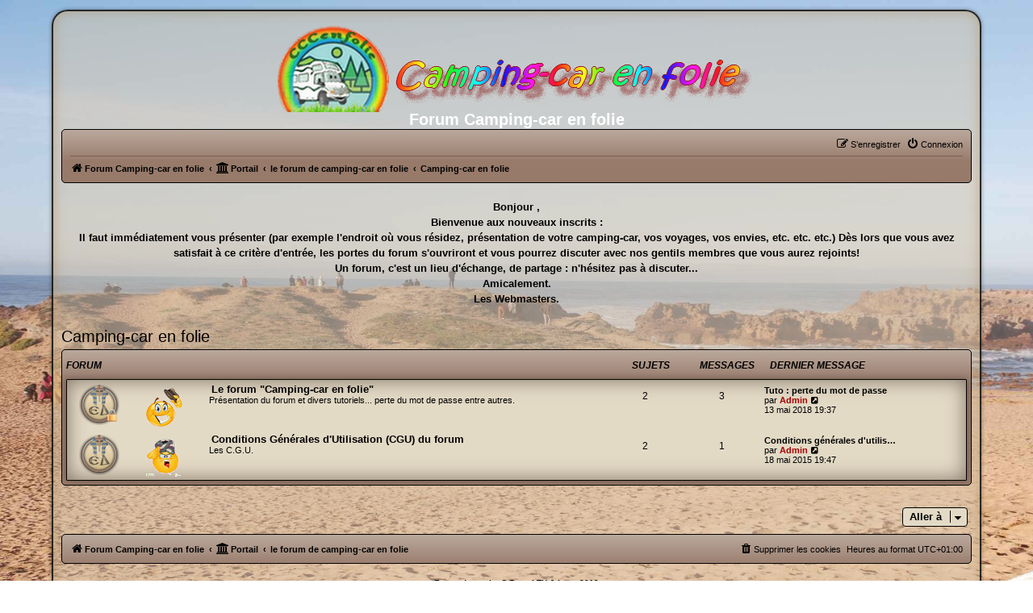

--- FILE ---
content_type: text/html; charset=UTF-8
request_url: https://ccenfolie.fr/forum/viewforum.php?f=1&sid=291831d962363a5f78fbd76578d1f30d
body_size: 5576
content:
<!DOCTYPE html>
<html dir="ltr" lang="fr">
<head>
<meta charset="utf-8" />
<meta http-equiv="X-UA-Compatible" content="IE=edge">
<meta name="viewport" content="width=device-width, initial-scale=1" />

<title>Forum Camping-car en folie - Camping-car en folie</title>

	<link rel="alternate" type="application/atom+xml" title="Flux - Forum Camping-car en folie" href="/forum/app.php/feed?sid=eaec65eda8cbd83406ee727b5b6d87e6">		<link rel="alternate" type="application/atom+xml" title="Flux - Tous les forums" href="/forum/app.php/feed/forums?sid=eaec65eda8cbd83406ee727b5b6d87e6">	<link rel="alternate" type="application/atom+xml" title="Flux - Nouveaux sujets" href="/forum/app.php/feed/topics?sid=eaec65eda8cbd83406ee727b5b6d87e6">	<link rel="alternate" type="application/atom+xml" title="Flux - Sujets actifs" href="/forum/app.php/feed/topics_active?sid=eaec65eda8cbd83406ee727b5b6d87e6">			

<!--
	phpBB style name: Egypt_Dream
	Based on style:   prosilver (this is the default phpBB3 style)
	Original author:  Tom Beddard ( http://www.subBlue.com/ )
	Modified by: FranckTH & Luca 2019
-->

<link href="./assets/css/font-awesome.min.css?assets_version=820" rel="stylesheet">
<link href="./styles/prosilver/theme/stylesheet.css?assets_version=820" rel="stylesheet">
<link href="./styles/Egypt_Dream/theme/fr/stylesheet.css?assets_version=820" rel="stylesheet">
<link href="./styles/Egypt_Dream/theme/Egypt_Dream.css?assets_version=820" rel="stylesheet">




<!--[if lte IE 9]>
	<link href="./styles/Egypt_Dream/theme/tweaks.css?assets_version=820" rel="stylesheet">
<![endif]-->




<link href="./ext/cabot/profilgauche/styles/all/theme/profilgauche.css?assets_version=820" rel="stylesheet" media="screen">
<link href="./ext/rmcgirr83/elonw/styles/all/theme/elonw.css?assets_version=820" rel="stylesheet" media="screen">
<link href="./ext/vse/abbc3/styles/all/theme/abbc3_common.min.css?assets_version=820" rel="stylesheet" media="screen">
<link href="./ext/phpbb/boardannouncements/styles/all/theme/boardannouncements.css?assets_version=820" rel="stylesheet" media="screen">
<link href="./ext/vse/lightbox/styles/all/template/lightbox/css/lightbox.min.css?assets_version=820" rel="stylesheet" media="screen">



</head>
<body id="phpbb" class="nojs notouch section-viewforum ltr ">


<div id="wrap" class="wrap">
	<a id="top" class="top-anchor" accesskey="t"></a>
	<div id="page-header">
		<div class="headerbar" role="banner">
					<div class="inner">

			<div id="site-description" class="site-description">
				<a id="logo" class="logo" href="https://ccenfolie.fr/forum" title="Forum Camping-car en folie">
					<span class="site_logo"></span>
				</a>
				<h1>Forum Camping-car en folie</h1>
				<p class="skiplink">Forum dédié aux amateurs de camping-car, voyages, bricolages, rencontres, etc.</p>
				<p class="skiplink"><a href="#start_here">Vers le contenu</a></p>
			</div>

									
			</div>
					</div>
				<div class="navbar" role="navigation">
		
	<div class="inner">

	<ul id="nav-main" class="nav-main linklist" role="menubar">
				
					<li class="rightside"  data-skip-responsive="true">
				<a href="./ucp.php?mode=login&amp;redirect=viewforum.php%3Ff%3D1&amp;sid=eaec65eda8cbd83406ee727b5b6d87e6" title="Connexion" accesskey="x" role="menuitem">
				<i class="icon fa-power-off fa-fw" aria-hidden="true"></i><span>Connexion</span>
				</a>
			</li>
					<li class="rightside" data-skip-responsive="true">
				<a href="./ucp.php?mode=register&amp;sid=eaec65eda8cbd83406ee727b5b6d87e6" role="menuitem">
					<i class="icon fa-pencil-square-o  fa-fw" aria-hidden="true"></i><span>S’enregistrer</span>
				</a>
			</li>
						</ul>

	<ul id="nav-breadcrumbs" class="nav-breadcrumbs linklist navlinks" role="menubar">
								<li class="breadcrumbs" itemscope itemtype="https://schema.org/BreadcrumbList">
							<span class="crumb"  itemtype="https://schema.org/ListItem" itemprop="itemListElement" itemscope><a href="https://ccenfolie.fr/forum" id="https://ccenfolie.fr/forum" itemtype="https://schema.org/Thing" itemscope itemprop="item" data-navbar-reference="home"><i class="icon fa-home fa-fw" aria-hidden="true"></i><span itemprop="name">Forum Camping-car en folie</span></a><meta itemprop="position" content="1" /></span>
						<span class="crumb"><a href="/forum/app.php/portal?sid=eaec65eda8cbd83406ee727b5b6d87e6" data-navbar-reference="portal"><i class="icon fa-university fa-fw" aria-hidden="true"></i><span>Portail</span></a></span>				<span class="crumb"  itemtype="https://schema.org/ListItem" itemprop="itemListElement" itemscope><a href="./index.php?sid=eaec65eda8cbd83406ee727b5b6d87e6" id="./index.php?sid=eaec65eda8cbd83406ee727b5b6d87e6" itemtype="https://schema.org/Thing" itemscope itemprop="item" accesskey="h" data-navbar-reference="index"><span itemprop="name">le forum de camping-car en folie</span></a><meta itemprop="position" content="2" /></span>

																			<span class="crumb"  itemtype="https://schema.org/ListItem" itemprop="itemListElement" itemscope data-forum-id="1"><a href="./viewforum.php?f=1&amp;sid=eaec65eda8cbd83406ee727b5b6d87e6" id="./viewforum.php?f=1&amp;sid=eaec65eda8cbd83406ee727b5b6d87e6" itemtype="https://schema.org/Thing" itemscope itemprop="item"><span itemprop="name">Camping-car en folie</span></a><meta itemprop="position" content="3" /></span>
												</li>
			</ul>
	</div>

</div>

	</div>

	
	<a id="start_here" class="anchor"></a>
	<div id="page-body" class="page-body" role="main">
		
					<div id="phpbb_announcement">
				<div><div style="text-align:center"><strong class="text-strong">Bonjour ,<br>
Bienvenue aux nouveaux inscrits : <br>
Il faut immédiatement vous présenter (par exemple l'endroit où vous résidez, présentation de votre camping-car, vos voyages, vos envies, etc. etc. etc.) Dès lors que vous avez satisfait à ce critère d'entrée, les portes du forum s'ouvriront et vous pourrez discuter avec nos gentils membres que vous aurez rejoints!<br>
Un forum, c'est un lieu d'échange, de partage : n'hésitez pas à discuter...<br>
Amicalement.<br>
Les Webmasters.</strong>
</div></div>
	</div>
<h2 class="forum-title"><a href="./viewforum.php?f=1&amp;sid=eaec65eda8cbd83406ee727b5b6d87e6">Camping-car en folie</a></h2>


	
	
				<div class="forabg">
			<div class="inner">
			<ul class="topiclist">
				<li class="header">
										<dl class="row-item">
						<dt><div class="list-inner">Forum</div></dt>
						<dd class="topics">Sujets</dd>
						<dd class="posts">Messages</dd>
						<dd class="lastpost"><span>Dernier message</span></dd>
					</dl>
									</li>
			</ul>
			<ul class="topiclist forums">
		
					<li class="row">
						<dl class="row-item forum_read_locked">
				<dt title="Forum verrouillé">
										<div class="list-inner">
													<!--
								<a class="feed-icon-forum" title="Flux - Le forum &quot;Camping-car en folie&quot;" href="/forum/app.php/feed/forum/2?sid=eaec65eda8cbd83406ee727b5b6d87e6">
									<i class="icon fa-rss-square fa-fw icon-orange" aria-hidden="true"></i><span class="sr-only">Flux - Le forum &quot;Camping-car en folie&quot;</span>
								</a>
							-->
																										<span class="forum-image"><img src="./images/images_forum/bonjour.png" alt="Forum verrouillé" /></span>
																			<a href="./viewforum.php?f=2&amp;sid=eaec65eda8cbd83406ee727b5b6d87e6" class="forumtitle">Le forum &quot;Camping-car en folie&quot;</a>
						<br />Présentation du forum et divers tutoriels... perte du mot de passe entre autres.												
												<div class="responsive-show" style="display: none;">
															Sujets : <strong>2</strong>
													</div>
											</div>
				</dt>
									<dd class="topics">2 <dfn>Sujets</dfn></dd>
					<dd class="posts">3 <dfn>Messages</dfn></dd>
					<dd class="lastpost">
						<span>
																						<dfn>Dernier message</dfn>
																										<a href="./viewtopic.php?p=1381&amp;sid=eaec65eda8cbd83406ee727b5b6d87e6#p1381" title="Tuto : perte du mot de passe" class="lastsubject">Tuto : perte du mot de passe</a> <br />
																	par <a href="./memberlist.php?mode=viewprofile&amp;u=2&amp;sid=eaec65eda8cbd83406ee727b5b6d87e6" style="color: #AA0000;" class="username-coloured">Admin</a>																	<a href="./viewtopic.php?p=1381&amp;sid=eaec65eda8cbd83406ee727b5b6d87e6#p1381" title="Voir le dernier message">
										<i class="icon fa-external-link-square fa-fw icon-lightgray icon-md" aria-hidden="true"></i><span class="sr-only">Voir le dernier message</span>
									</a>
																<br /><time datetime="2018-05-13T17:37:00+00:00">13 mai 2018 19:37</time>
													</span>
					</dd>
							</dl>
					</li>
			
	
	
			
					<li class="row">
						<dl class="row-item forum_read">
				<dt title="Aucun message non lu">
										<div class="list-inner">
													<!--
								<a class="feed-icon-forum" title="Flux - Conditions Générales d'Utilisation (CGU) du forum" href="/forum/app.php/feed/forum/3?sid=eaec65eda8cbd83406ee727b5b6d87e6">
									<i class="icon fa-rss-square fa-fw icon-orange" aria-hidden="true"></i><span class="sr-only">Flux - Conditions Générales d'Utilisation (CGU) du forum</span>
								</a>
							-->
																										<span class="forum-image"><img src="./images/images_forum/gendarme.png" alt="Aucun message non lu" /></span>
																			<a href="./viewforum.php?f=3&amp;sid=eaec65eda8cbd83406ee727b5b6d87e6" class="forumtitle">Conditions Générales d'Utilisation (CGU) du forum</a>
						<br />Les C.G.U.												
												<div class="responsive-show" style="display: none;">
															Sujets : <strong>2</strong>
													</div>
											</div>
				</dt>
									<dd class="topics">2 <dfn>Sujets</dfn></dd>
					<dd class="posts">1 <dfn>Messages</dfn></dd>
					<dd class="lastpost">
						<span>
																						<dfn>Dernier message</dfn>
																										<a href="./viewtopic.php?p=6&amp;sid=eaec65eda8cbd83406ee727b5b6d87e6#p6" title="Conditions générales d'utilisation" class="lastsubject">Conditions générales d'utilis…</a> <br />
																	par <a href="./memberlist.php?mode=viewprofile&amp;u=2&amp;sid=eaec65eda8cbd83406ee727b5b6d87e6" style="color: #AA0000;" class="username-coloured">Admin</a>																	<a href="./viewtopic.php?p=6&amp;sid=eaec65eda8cbd83406ee727b5b6d87e6#p6" title="Voir le dernier message">
										<i class="icon fa-external-link-square fa-fw icon-lightgray icon-md" aria-hidden="true"></i><span class="sr-only">Voir le dernier message</span>
									</a>
																<br /><time datetime="2015-05-18T17:47:00+00:00">18 mai 2015 19:47</time>
													</span>
					</dd>
							</dl>
					</li>
			
				</ul>

			</div>
		</div>
		




	


<div class="action-bar actions-jump">
	
		<div class="jumpbox dropdown-container dropdown-container-right dropdown-up dropdown-left dropdown-button-control" id="jumpbox">
			<span title="Aller à" class="button button-secondary dropdown-trigger dropdown-select">
				<span>Aller à</span>
				<span class="caret"><i class="icon fa-sort-down fa-fw" aria-hidden="true"></i></span>
			</span>
		<div class="dropdown">
			<div class="pointer"><div class="pointer-inner"></div></div>
			<ul class="dropdown-contents">
																				<li><a href="./viewforum.php?f=1&amp;sid=eaec65eda8cbd83406ee727b5b6d87e6" class="jumpbox-cat-link"> <span> Camping-car en folie</span></a></li>
																<li><a href="./viewforum.php?f=2&amp;sid=eaec65eda8cbd83406ee727b5b6d87e6" class="jumpbox-sub-link"><span class="spacer"></span> <span>&#8627; &nbsp; Le forum &quot;Camping-car en folie&quot;</span></a></li>
																<li><a href="./viewforum.php?f=3&amp;sid=eaec65eda8cbd83406ee727b5b6d87e6" class="jumpbox-sub-link"><span class="spacer"></span> <span>&#8627; &nbsp; Conditions Générales d'Utilisation (CGU) du forum</span></a></li>
											</ul>
		</div>
	</div>

	</div>




			</div>


<div id="page-footer" class="page-footer" role="contentinfo">
	<div class="navbar" role="navigation">
	<div class="inner">

	<ul id="nav-footer" class="nav-footer linklist" role="menubar">
		<li class="breadcrumbs">
							<span class="crumb"><a href="https://ccenfolie.fr/forum" data-navbar-reference="home"><i class="icon fa-home fa-fw" aria-hidden="true"></i><span>Forum Camping-car en folie</span></a></span>						<span class="crumb"><a href="/forum/app.php/portal?sid=eaec65eda8cbd83406ee727b5b6d87e6" data-navbar-reference="portal"><i class="icon fa-university fa-fw" aria-hidden="true"></i><span>Portail</span></a></span>			<span class="crumb"><a href="./index.php?sid=eaec65eda8cbd83406ee727b5b6d87e6" data-navbar-reference="index"><span>le forum de camping-car en folie</span></a></span>					</li>
		
				<li class="rightside">Heures au format <span title="Europe/Paris">UTC+01:00</span></li>
							<li class="rightside">
				<a href="/forum/app.php/user/delete_cookies?sid=eaec65eda8cbd83406ee727b5b6d87e6" data-ajax="true" data-refresh="true" role="menuitem">
					<i class="icon fa-trash fa-fw" aria-hidden="true"></i><span>Supprimer les cookies</span>
				</a>
			</li>
														</ul>

	</div>
</div>

	<div class="copyright">
				<p class="footer-row">		
			<a class="footer-copyright" href="http://chez-luca-games.fr"><b>Egypt_dream by &copy; FranckTH &amp; Luca 2019</b></a>
		</p>
		<p class="footer-row">
			<span class="footer-copyright">Développé par <a href="https://www.phpbb.com/">phpBB</a>&reg; Forum Software &copy; phpBB Limited</span>
		</p>
				<p class="footer-row">
			<span class="footer-copyright">Traduit par <a href="https://www.phpbb-fr.com">phpBB-fr.com</a></span>
		</p>
		
		<p class="footer-row">
			<span class="footer-copyright">Style "Egypt dream" adapté par Arnauld pour "ccenfolie"</a>
		</p>
						<p class="footer-row" role="menu">
			<a class="footer-link" href="./ucp.php?mode=privacy&amp;sid=eaec65eda8cbd83406ee727b5b6d87e6" title="Confidentialité" role="menuitem">
				<span class="footer-link-text">Confidentialité</span>
			</a>
			|
			<a class="footer-link" href="./ucp.php?mode=terms&amp;sid=eaec65eda8cbd83406ee727b5b6d87e6" title="Conditions" role="menuitem">
				<span class="footer-link-text">Conditions</span>
			</a>
		</p>
					</div>

	<div id="darkenwrapper" class="darkenwrapper" data-ajax-error-title="Erreur AJAX" data-ajax-error-text="Quelque chose s’est mal passé lors du traitement de votre demande." data-ajax-error-text-abort="Requête annulée par l’utilisateur." data-ajax-error-text-timeout="Votre demande a expiré. Essayez à nouveau." data-ajax-error-text-parsererror="Quelque chose s’est mal passé lors du traitement de votre demande et le serveur a renvoyé une réponse invalide.">
		<div id="darken" class="darken">&nbsp;</div>
	</div>

	<div id="phpbb_alert" class="phpbb_alert" data-l-err="Erreur" data-l-timeout-processing-req="Délai d’attente de la demande dépassé.">
		<a href="#" class="alert_close">
			<i class="icon fa-times-circle fa-fw" aria-hidden="true"></i>
		</a>
		<h3 class="alert_title">&nbsp;</h3><p class="alert_text"></p>
	</div>
	<div id="phpbb_confirm" class="phpbb_alert">
		<a href="#" class="alert_close">
			<i class="icon fa-times-circle fa-fw" aria-hidden="true"></i>
		</a>
		<div class="alert_text"></div>
	</div>
</div>

</div>

<div>
	<a id="bottom" class="anchor" accesskey="z"></a>
	</div>

<script src="./assets/javascript/jquery-3.7.1.min.js?assets_version=820"></script>
<script src="./assets/javascript/core.js?assets_version=820"></script>


<script>
		var elonw_title = "Opens\u0020in\u0020new\u0020window";
</script>
<script>
(function($) {  // Avoid conflicts with other libraries

'use strict';

	phpbb.addAjaxCallback('reporttosfs', function(data) {
		if (data.postid !== "undefined") {
			$('#sfs' + data.postid).hide();
			phpbb.closeDarkenWrapper(5000);
		}
	});

})(jQuery);
</script>											<script>
		var vseLightbox = {};
		vseLightbox.resizeHeight = 0;
		vseLightbox.resizeWidth = 0;
		vseLightbox.lightboxGal = 2;
		vseLightbox.lightboxSig = 1;
		vseLightbox.imageTitles = 0;
		vseLightbox.lightboxAll = 1;
		vseLightbox.downloadFile = 'download/file.php';
	</script>

<script src="./ext/phpbb/boardannouncements/styles/all/template/js/boardannouncements.js?assets_version=820"></script>
<script src="./styles/prosilver/template/forum_fn.js?assets_version=820"></script>
<script src="./styles/prosilver/template/ajax.js?assets_version=820"></script>
<script src="./ext/rmcgirr83/elonw/styles/all/template/js/elonw.js?assets_version=820"></script>
<script src="./ext/vse/abbc3/styles/all/template/js/abbc3.min.js?assets_version=820"></script>
<script src="./ext/vse/lightbox/styles/all/template/js/resizer.js?assets_version=820"></script>
<script src="./ext/vse/lightbox/styles/all/template/lightbox/js/lightbox.min.js?assets_version=820"></script>


<script>
	lightbox.option({
		'albumLabel': 'Image\u0020\u00251\u0020sur\u0020\u00252'
	});
</script>

</body>
</html>
<!-- DEBUT premier message dans balise title -->
<style type="text/css">
	
[datatitle] :hover :after {
    opacity: 1;
    transition: all 0.1s ease 0.5s;
    visibility: visible;
}
[datatitle]:after {
    content: attr(datatitle);
    display: table;
    width: 50em;
    font-size: 1.1em;
    position: absolute;
    bottom: 2em;
    left: -10px;
    padding: 4px 4px 4px 8px;
    color: #222;
    -moz-border-radius: 5px;
    -webkit-border-radius: 5px; 
    border-radius: 5px; 
    -moz-box-shadow: 0px 0px 4px #222; 
    -webkit-box-shadow: 0px 0px 4px #222; 
    box-shadow: 0px 0px 4px #222; 
    background-image: -moz-linear-gradient(top, #f8f8f8, #cccccc); 
    background-image: -webkit-gradient(linear,left top,left bottom,color-stop(0, #f8f8f8),color-stop(1, #cccccc));
    background-image: -webkit-linear-gradient(top, #f8f8f8, #cccccc); 
    background-image: -moz-linear-gradient(top, #f8f8f8, #cccccc); 
    background-image: -ms-linear-gradient(top, #f8f8f8, #cccccc); 
    background-image: -o-linear-gradient(top, #f8f8f8, #cccccc);
    opacity: 0;
    z-index: 99999;
    visibility: hidden;
}
[datatitle] {
    position: relative;
}
</style>
<script language="JavaScript">
function rec_mess(ad, po) {
    //recup premier message
    fetch(ad)
        .then(data => {
            return data.text()
        })
        .then(data => {
            let txtmess = data;
            txtmess = txtmess.replace(/<br>/gi, " ");

            let newNode = document.createElement("span");
            newNode.innerHTML = txtmess;
            let mess_tr = newNode.getElementsByClassName('prem_post')[0].textContent;
            po.title = mess_tr;
			// po.setAttribute("datatitle", mess_tr);
        })
}

let info_title = document.querySelectorAll('span.topictitle a[href^="."]');

for (let j = 0; j < info_title.length; j++) {
    let obj_mess = info_title[j].parentNode;
    let lien_topic = info_title[j].href;
    rec_mess(lien_topic, obj_mess);
}
</script>
<!-- FIN premier message dans balise title -->

--- FILE ---
content_type: text/css
request_url: https://ccenfolie.fr/forum/styles/Egypt_Dream/theme/fr/stylesheet.css?assets_version=820
body_size: 158
content:
/* Online image */
.online { background-image: url("./icon_user_online.png"); }

ul.topiclist.two-columns dt {
	margin-right: -100px;
}

ul.topiclist.two-columns dt .list-inner {
	margin-right: 100px;
}

.topiclist.two-columns dd.mark {
	width: 100px;
}

--- FILE ---
content_type: text/css
request_url: https://ccenfolie.fr/forum/styles/Egypt_Dream/theme/Egypt_Dream.css?assets_version=820
body_size: 44710
content:
/* --------------------------------------------------------------------------------------- */
/* Style name:		    Egypt_Dream                                                  */
/* Inherited from:		prosilver (the default phpBB 3.2.x style)                          */
/* Original author:		phpBB Limited ( https://www.phpbb.com/ )                           */
/* Modified by:			FranckTH & Luca ( http://www.chez-luca-games.fr/ )                               */
/* --------------------------------------------------------------------------------------- */


/*
--------------------------------------------------------------
Colours and backgrounds for common.css
-------------------------------------------------------------- */

html, body {
	color: #000000;
	background: url("images/background.jpg");
	background-attachment: fixed;
	margin: 0 ;
	background-size: cover;
	background-position: top center;
}

nav {
	display: none;
}

.postbody .content {
	font-family: Comic Sans MS, Verdana, Helvetica, Arial, sans-serif;
	font-size: 1.8em;
	overflow-x: auto;
}

h1 {
	color: #FFFFFF;
}

h2 {
	color: #28313F;
}

h3 {
	border-bottom-color: #000;
	color: #000000;
}

hr {
	border-color: #FFFFFF;
	border-top-color: #000;
}
/*-------------------- css NAVBAR --------------------*/
.navbar {
	background-color: #000; 
	background-image: -webkit-linear-gradient(top, #bba99d  0px, #977a6a  40px);
	background-image: linear-gradient(to bottom, #bba99d  0px, #977a6a 40px); 
	filter: progid:DXImageTransform.Microsoft.gradient( startColorstr='#bba99d', endColorstr='#977a6a',GradientType=0 ); /* IE6-9 */
	border : 1px solid #000 ;
	border-radius: 5px;
}

.navbar a {    color: #000; }

.navbar a:hover {    color: #6B3A1B; }

.navbar a:focus {    color: #000; }

.bouton
{
	width : 100%;
	text-align: center;
	vertical-align : middle;
	margin-top: 30px;
	margin-bottom: 20px;
	list-style: none;
}
.bouton td a img
{
	text-align: center;
	padding: 0;
	margin: 0;
}
 /* Début bouton lumineux */
*,
::before,
::after {
  box-sizing: border-box;
  margin: 0;
  padding: 0;
}
.glow-section {
	width: 100%;
  height: 10vh;
  margin-top: 20px;
  display: flex;
  justify-content: center;
  gap: 5px;
}
.glow-section__card {
  width: 120px;
  height: 50px;
  flex-shrink: 0;
  border-radius: 10px;
  cursor: pointer;
  /* !!! */
  position: relative;
  z-index: 1;
  overflow: hidden;
  padding: 5px;
  background-color: rgb(128, 128, 128, 0.1);
}

.glow-section__top-layer {
  height: 100%;
  text-align: center;
  vertical-align: middle;
  border-radius: 10px;
  font-size: 20px;
  background-image: url("https://ccenfolie.fr/images/sable.jpg");
  /*background-color: rgb(73, 72, 72);*/
  transition: background-color 0.4s ease-out;
}
.glow-section__top-layer-text a {
  color: #6B3A1B !important;
  text-decoration: none;
  padding-top: 5px;
}
@media (pointer: fine) {
  .glow-section__card:hover > .glow-section__top-layer {
    background: rgba(81, 66, 66, 0.9);
  }
.glow-section__top-layer-text a:hover {
  color: white !important;
}
}
.glow-section__blob {
  filter: blur(40px);
  position: absolute;
  z-index: -1;
  top: 0;
  left: 0;
  opacity: 0;
  width: 250px;
  height: 250px;
  border-radius: 50%;
  background-color: rgb(255, 255, 255, 0.8);
}
.glow-section__blob--1 {
  background-image: linear-gradient(
      90deg,
      rgb(237, 237, 237),
      rgb(236, 236, 236)
    ),
    linear-gradient(
      135deg,
      rgb(163, 125, 62) 0%,
      rgb(163, 125, 62) 22%,
      rgb(149, 100, 59) 22%,
      rgb(149, 100, 59) 32%,
      rgb(134, 75, 56) 32%,
      rgb(134, 75, 56) 37%,
      rgb(120, 50, 53) 37%,
      rgb(120, 50, 53) 51%,
      rgb(105, 25, 50) 51%,
      rgb(105, 25, 50) 55%,
      rgb(91, 0, 47) 55%,
      rgb(91, 0, 47) 100%
    ),
    linear-gradient(
      112.5deg,
      rgb(163, 125, 62) 0%,
      rgb(163, 125, 62) 22%,
      rgb(149, 100, 59) 22%,
      rgb(149, 100, 59) 32%,
      rgb(134, 75, 56) 32%,
      rgb(134, 75, 56) 37%,
      rgb(120, 50, 53) 37%,
      rgb(120, 50, 53) 51%,
      rgb(105, 25, 50) 51%,
      rgb(105, 25, 50) 55%,
      rgb(91, 0, 47) 55%,
      rgb(91, 0, 47) 100%
    ),
    linear-gradient(
      90deg,
      rgb(163, 125, 62) 0%,
      rgb(163, 125, 62) 22%,
      rgb(149, 100, 59) 22%,
      rgb(149, 100, 59) 32%,
      rgb(134, 75, 56) 32%,
      rgb(134, 75, 56) 37%,
      rgb(120, 50, 53) 37%,
      rgb(120, 50, 53) 51%,
      rgb(105, 25, 50) 51%,
      rgb(105, 25, 50) 55%,
      rgb(91, 0, 47) 55%,
      rgb(91, 0, 47) 100%
    );
  background-blend-mode: overlay, overlay, overlay, normal;
}
.glow-section__blob--2 {
  background: rgb(255, 255, 255, 0.8);
}
.glow-section__blob--3 {
  background-color: rgb(15, 224, 235);
}
.glow-section__blob--4 {
  background-color: rgb(113, 236, 113);
}
.glow-section__blob--5 {
  background-color: rgb(216, 235, 129);
}
.glow-section__blob--6 {
  background-color: rgb(201, 194, 8);
}
.glow-section__blob--7 {
  background-color: rgb(135, 9, 166);
}

/* Fin bouton lumineux */
@media (max-width: 800px) 
{
	.navbar .bouton td a img 
{
		max-width: 50px; 
}
}

/*
--------------------------------------------------------------
Colours and backgrounds for links.css
-------------------------------------------------------------- */

a { color: #000000; }
a:hover { color: #000000; }
a:focus { color: #2B4353; } 

/* Links on gradient backgrounds */
.forumbg .header a, .forabg .header a, th a {
    color: #000000;
}

.forumbg .header a:hover, .forabg .header a:hover, th a:hover {
	color: #334E5B;
}

/* Notification mark read link */
.dropdown-extended a.mark_read {
	background-color: #FFFFFF;
}

/* Post body links */
.postlink {
	border-bottom-color: #ffffff;
	color: #030a87;
}

.postlink:visited {
	border-bottom-color: #5D8FBD;
	color: #5D8FBD;
}

.postlink:hover {
	background-color: #D0E4F6;
	color: #000000;
}

.signature a, .signature a:hover {
	background-color: transparent;
}

/* Back to top of page */
.back2top {
	width : 17%;
	padding : 15px 0 15px 0;
	text-align : center;
}

.back2top a{
	width : 100%;
	color: #9f1755;
	border : 1px solid #9f1755;
	margin-bottom : 5px;
}

/*  Hauteur de la police de viewtopic_body  */
p.author {
	font-size: 1.5em;
}

.postbody .content {
    font-size: 2em;
}

/* Arrow links  */
.arrow-left:hover, .arrow-right:hover {
	color: #DCD1A7;
}

/* Round cornered boxes and backgrounds
---------------------------------------- */
.wrap {
	background-color: rgba(214, 198, 173, 0.5 );
	box-shadow: 0 0 15px rgba(175, 143, 97, 0.6) inset, 0 0 5px rgba(0, 0, 0, 0.4) ;
	border-color: #1B161D;
	border: 2px solid rgba(0, 0, 0, 0.8); 
	width: 80%;
	padding: 35px;
	margin: 0 auto;	
	border-radius: 20px;
}

.headerbar {
	background-color: transparent;	
	background-image: none;
	float: none;
	margin: 0 auto;
	padding: 0px;
	width: 100%;
	
}

.forumbg {
	background-color: #000; 
	background-image: -webkit-linear-gradient(top, #bba99d 0px, #977a6a 40px);
	background-image: linear-gradient(to bottom, #bba99d 0px, #977a6a 40px); 
	filter: progid:DXImageTransform.Microsoft.gradient( startColorstr='#bba99d', endColorstr='#977a6a',GradientType=0 ); /* IE6-9 */
	border-radius: 5px 5px 0 0; 
	border-bottom : 1px solid #000 ;
	border-left : 1px solid #000;
	border-right : 1px solid #000 ;
	border-top : 1px solid #000 ;
	border-radius: 5px;
}

.forumbg-table {
	background-color: #E3DAC6 ;
     box-shadow: 0 0 25px rgba(62, 40, 30, 0.6) inset, 0 0 10px rgba(0, 0, 0, 0.3) ;
	 filter: progid:DXImageTransform.Microsoft.gradient( startColorstr='#bba99d', endColorstr='#977a6a',GradientType=0 ); /* IE6-9 */
	
}

table.table1 {
    width: 100%;
    background-color: #E3DAC6 ;
     box-shadow: 0 0 25px rgba(62, 40, 30, 0.6) inset, 0 0 10px rgba(0, 0, 0, 0.3) ;
	 filter: progid:DXImageTransform.Microsoft.gradient( startColorstr='#bba99d', endColorstr='#977a6a',GradientType=0 ); /* IE6-9 */
	
}

.forabg {
	background-color: #000; 
	background-image: -webkit-linear-gradient(top, #bba99d 0px, #977a6a 40px);
	background-image: linear-gradient(to bottom, #bba99d 0px, #977a6a 40px); 
	filter: progid:DXImageTransform.Microsoft.gradient( startColorstr='#bba99d', endColorstr='#977a6a',GradientType=0 ); /* IE6-9 */	
	border-radius: 5px 5px 0 0; 
	border-bottom : 1px solid #000 ;
	border-left : 1px solid #000;
	border-right : 1px solid #000 ;
	border-top : 1px solid #000 ;
	border-radius: 5px;
}

.panel {
	background-color: #E3DAC6 !important;
     box-shadow: 0 0 25px rgba(62, 40, 30, 0.6) inset, 0 0 10px rgba(0, 0, 0, 0.3) ;
	 filter: progid:DXImageTransform.Microsoft.gradient( startColorstr='#F0E7D5', endColorstr='#F0E7D5',GradientType=0 ); /* IE6-9 */
	color: #000000;
	border-bottom : 1px solid #000;
	border-left : 1px solid #000;
	border-right : 1px solid #000;
	border-top : 1px solid #000;
	border-radius: 1px;
	
}

.post:target .content {
	color: #000000;
}

.post:target h3 a {
	color: #000000;
}

.bg1 {
	background-color: transparent;
	
}

table.zebra-list tr:nth-child(odd) td, ul.zebra-list li:nth-child(odd) {
	background-color: #ECF3F7;
}

.bg2 {
	background-color: transparent;
	
}

table.zebra-list tr:nth-child(even) td, ul.zebra-list li:nth-child(even) {
	background-color: #CEA260; /* Old browsers */ /* FF3.6+ */
	background-image: -webkit-linear-gradient(top, #E1C69F 20%, #D7B37D 100%);
	background-image: linear-gradient(to bottom, #E1C69F 20%,#D7B37D 100%); /* W3C */
	filter: progid:DXImageTransform.Microsoft.gradient( startColorstr='#E1C69F', endColorstr='#D7B37D ',GradientType=0 ); /* IE6-9 */
	color: #C0CFD6;
	
}

.bg3	{
	background: #E3DAC6 none repeat scroll 0 0 ;
    border-bottom : 1px solid #000;
	border-left : 1px solid #000;
	border-right : 1px solid #000;
	border-top : 1px solid #000;
     box-shadow: 0 0 25px rgba(62, 40, 30, 0.6) inset, 0 0 10px rgba(0, 0, 0, 0.3) ;
	 filter: progid:DXImageTransform.Microsoft.gradient( startColorstr='#F0E7D5', endColorstr='#F0E7D5',GradientType=0 ); /* IE6-9 */
	border-radius: 1px;
}

.ucprowbg {
	background-color: #DCDEE2;
}

.fieldsbg {
	background-color: #E7E8EA;
}

.site_logo {
	background-image: url("./images/logo_ccenfolie03.png");
	width: 600px;
	height: 110px;
	vertical-align: middle;
	background-repeat: no-repeat ;	
	 margin-top: 5px;
	 margin-bottom: -17px; 
}

#site-description {
	text-align: center;
	width: 100%;
}

.logo {
	padding: 0;
	float: none;
}

.logo img {
	width: 100%;
}

/* Horizontal lists
----------------------------------------*/

ul.navlinks {
	border-top-color: #786154;
}

/* Table styles
----------------------------------------*/
table.table1 thead th {
	color: #000000;
}

table.table1 tbody tr {
	border-color: transparent;
}

table.table1 tbody tr:hover, table.table1 tbody tr.hover {
	background-color: transparent;
	color: #000;
}

table.table1 td {
	color: #000000;
}

table.table1 tbody td {
	border-top-color: transparent;
}

table.table1 tbody th {
	border-bottom-color: #000000;
	color: #333333;
	background-color: #FFFFFF;
}

table.info tbody th {
	color: #000000;
}

/* Misc layout styles
---------------------------------------- */
dl.details dt {
	color: #000000;
}

dl.details dd {
	color: #000000;
}

.sep {
	color: #dcd1a7;
}

/* Icon styles
---------------------------------------- */
.icon.icon-blue, a:hover .icon.icon-blue {
	color: #196db5;
}

.icon.icon-green, a:hover .icon.icon-green{
	color: #1b9A1B;
}

.icon.icon-red, a:hover .icon.icon-red{
	color: #BC2A4D;
}

.icon.icon-orange, a:hover .icon.icon-orange{
	color: #FF6600;
}

.icon.icon-bluegray, a:hover .icon.icon-bluegray{
	color: #536482;
}

.icon.icon-gray, a:hover .icon.icon-gray{
	color: #9f1755;
}

.icon.icon-lightgray, a:hover .icon.icon-lightgray{
	color: #000000;
}

.icon.icon-black, a:hover .icon.icon-black{
	color: #333333;
}

.alert_close .icon:before {
	background-color: #FFFFFF;
}

/* Jumpbox */
.jumpbox .dropdown li {
	border-top-color: #000;
}

.jumpbox-cat-link {
	background: #E3DAC6 none repeat scroll 0 0 ;
	box-shadow: 0 0 25px rgba(62, 40, 30, 0.6) inset, 0 0 10px rgba(0, 0, 0, 0.3) ;
	filter: progid:DXImageTransform.Microsoft.gradient( startColorstr='#F0E7D5', endColorstr='#F0E7D5',GradientType=0 ); /* IE6-9 */
	
	color: #000000;
	border-bottom : 1px solid #000;
	border-left : 1px solid #000;
	border-right : 1px solid #000;
	border-top : 1px solid #000;
	border-radius: 1px;
}

.jumpbox-cat-link:hover {
	background-color: #DCD1A7;
	border-top-color: #DCD1A7;
	color: #FFFFFF;
}

.jumpbox-forum-link {
	background: #E3DAC6 none repeat scroll 0 0 ;
	box-shadow: 0 0 25px rgba(62, 40, 30, 0.6) inset, 0 0 10px rgba(0, 0, 0, 0.3);
	filter: progid:DXImageTransform.Microsoft.gradient( startColorstr='#F0E7D5', endColorstr='#F0E7D5',GradientType=0 ); /* IE6-9 */
	
	color: #C0CFD6;
	border-bottom : 1px solid #000;
	border-left : 1px solid #000;
	border-right : 1px solid #000;
	border-top : 1px solid #000;
	border-radius: 1px;
}

.jumpbox-forum-link:hover {
	background-color: #F6F4D0;
}

.jumpbox .dropdown .pointer-inner {
	background: #E3DAC6 none repeat scroll 0 0 ;
	box-shadow: 0 0 25px rgba(62, 40, 30, 0.6) inset, 0 0 10px rgba(0, 0, 0, 0.3) ;
	filter: progid:DXImageTransform.Microsoft.gradient( startColorstr='#F0E7D5', endColorstr='#F0E7D5',GradientType=0 ); /* IE6-9 */
	
	color: #C0CFD6;
	border-bottom : 1px solid #000;
	border-left : 1px solid #000;
	border-right : 1px solid #000;
	border-top : 1px solid #000;
	border-radius: 1px;
}

.jumpbox-sub-link {
	background: #E3DAC6 none repeat scroll 0 0 ;
	box-shadow: 0 0 25px rgba(62, 40, 30, 0.6) inset, 0 0 10px rgba(0, 0, 0, 0.3);
	filter: progid:DXImageTransform.Microsoft.gradient( startColorstr='#F0E7D5', endColorstr='#F0E7D5',GradientType=0 ); /* IE6-9 */
	
	color: #000000;
	border-bottom : 1px solid #000;
	border-left : 1px solid #000;
	border-right : 1px solid #000;
	border-top : 1px solid #000;
	border-radius: 1px;
}

.jumpbox-sub-link:hover {
	background-color: #F6F4D0;
}

/* Miscellaneous styles
---------------------------------------- */

.copyright {
	
	color: #000000;	
	 max-width: 60%;
   
	margin: 5px auto;

}

.error {
	color: #BC2A4D;
}

.reported {
	background-color: #F7ECEF;
}

li.reported:hover {
	background-color: #ECD5D8 ;
}

div.rules {
	background-color: #ECD5D8;
	color: #BC2A4D;
}

p.post-notice {
	background-color: #ECD5D8;
	background-image: none;
}

/*
--------------------------------------------------------------
Colours and backgrounds for content.css
-------------------------------------------------------------- */

ul.forums {
    background: #E3DAC6 none repeat scroll 0 0 ;
    border-bottom : 1px solid #000;
	border-left : 1px solid #000;
	border-right : 1px solid #000;
	border-top : 1px solid #000;
    box-shadow: 0 0 25px rgba(62, 40, 30, 0.6) inset, 0 0 10px rgba(0, 0, 0, 0.3) ;
	filter: progid:DXImageTransform.Microsoft.gradient( startColorstr='#F0E7D5', endColorstr='#F0E7D5',GradientType=0 ); /* IE6-9 */
	border-radius: 1px;
}

ul.topics {
     background: #E3DAC6 none repeat scroll 0 0;
    border-bottom : 1px solid #000;
	border-left : 1px solid #000;
	border-right : 1px solid #000;
	border-top : 1px solid #000;
    box-shadow: 0 0 25px rgba(62, 40, 30, 0.6) inset, 0 0 10px rgba(0, 0, 0, 0.3) ;
	filter: progid:DXImageTransform.Microsoft.gradient( startColorstr='#F0E7D5', endColorstr='#F0E7D5',GradientType=0 ); /* IE6-9 */
	border-radius: 1px;
}

ul.topiclist li {
	color: #000000;
}

ul.topiclist dd {
	border-left-color: transparent ;
}

.rtl ul.topiclist dd {
	border-right-color: #FFFFFF;
	border-left-color: transparent;
}

li.row {
	border-top-color:  transparent ;
	border-bottom-color: transparent ;
}

li.row strong {
	color: #000000;
}

li.row:hover {
	background-color: transparent;
}

li.row:hover dd {
	border-left-color: transparent ;
}

.rtl li.row:hover dd {
	border-right-color: #000;
	border-left-color: transparent;
}

li.header dt, li.header dd {
	color: #000000;
	line-height: 21px;
	font-size: 12px ;
	font-style : italic ;
	font-weight: bold;
}

/* Post body styles
----------------------------------------*/
.postbody {
	color: #333333;
}

.post {
	background: #E3DAC6 none repeat scroll 0 0 ;
    border-bottom : 1px solid #000;
	border-left : 1px solid #000;
	border-right : 1px solid #000;
	border-top : 1px solid #000;
   box-shadow: 0 0 20px rgba(237, 224, 201, 0.6) inset, 0 0 5px rgba(0, 0, 0, 0.3) ;
   filter: progid:DXImageTransform.Microsoft.gradient( startColorstr='#EDE0C9', endColorstr='#EDE0C9',GradientType=0 ); /* IE6-9 */
	border-radius: 1px;
}

.stat-block {
	background: #E3DAC6 none repeat scroll 0 0 ;
    border-bottom : 1px solid #000;
	border-left : 1px solid #000;
	border-right : 1px solid #000;
	border-top : 1px solid #000;
    box-shadow: 0 0 25px rgba(62, 40, 30, 0.6) inset, 0 0 10px rgba(0, 0, 0, 0.3) ;
    filter: progid:DXImageTransform.Microsoft.gradient( startColorstr='#F0E7D5', endColorstr='#F0E7D5',GradientType=0 ); /* IE6-9 */
	border-radius: 5px;
	margin: 0px 0px 5px 0px; 
	padding: 5px;
}

.retourHaut {
	display: flex;
	justify-content: center;
	align-items: center;
	background: #E3DAC6 none repeat scroll 0 0 ;
    border : 1px solid #000;
   	box-shadow: 0 0 25px rgba(62, 40, 30, 0.6) inset, 0 0 10px rgba(0, 0, 0, 0.3) ;
   	filter: progid:DXImageTransform.Microsoft.gradient( startColorstr='#F0E7D5', endColorstr='#F0E7D5',GradientType=0 );
	border-radius: 5px;
	padding-bottom: 5px;
}

.retourHaut a {
	display: flex;
	justify-content: center;
	align-items: center;
}

.retourHaut img {
	margin-right: 5px;
}

.retourHaut h2 {
	font-size: 20px;
	margin-left: 5px;
}

/* Content container styles
----------------------------------------*/
.content {
	color: #333333;
}

.content h2, .panel h2 {
	color: #000000;
	border-bottom-color:  #000;
}

dl.faq dt {
	color: #333333;
}

.posthilit {
	background-color: #F3BFCC;
	color: #BC2A4D;
}

/* Post signature */
.signature {
	border-top-color: #000;
}

/* Post noticies */
.notice {
	border-top-color:  #000;
}

/* BB Code styles
----------------------------------------*/
/* Quote block */
blockquote {
	background-color: #EBEADD;
	border-color:#DBDBCE;
}

blockquote blockquote {
	/* Nested quotes */
	background-color:#EFEED9;
}

blockquote blockquote blockquote {
	/* Nested quotes */
	background-color: #EBEADD;
}

/* Code block */
.codebox {
	background-color: #FFFFFF;
	border-color: #C9D2D8;
}

.codebox p {
	border-bottom-color:  #000;
}

.codebox code {
	color: #2E8B57;
}

/* Attachments
----------------------------------------*/
.attachbox {
	background-color: #FFFFFF;
	border-color:  #C9D2D8;
}

.pm-message .attachbox {
	background-color: #F2F3F3;
}

.attachbox dd {
	border-top-color: #C9D2D8;
}

.attachbox p {
	color: #666666;
}

.attachbox p.stats {
	color: #666666;
}

.attach-image img {
	border-color: #999999;
}

/* Inline image thumbnails */

dl.file dd {
	color: #000000;
}

dl.thumbnail img {
	border-color: #666666;
	background-color: #FFFFFF;
}

dl.thumbnail dd {
	color: #666666;
}

dl.thumbnail dt a:hover {
	background-color: #EEEEEE;
}

dl.thumbnail dt a:hover img {
	border-color: #DCD1A7;
}

/* Post poll styles
----------------------------------------*/

fieldset.polls dl {
	border-top-color: #DCDEE2;
	color: #666666;
}

fieldset.polls dl.voted {
	color: #000000;
}

fieldset.polls dd div {
	color: #FFFFFF;
}

.rtl .pollbar1, .rtl .pollbar2, .rtl .pollbar3, .rtl .pollbar4, .rtl .pollbar5 {
	border-right-color: transparent;
}

.pollbar1 {
	background-color: #AA2346;
	border-bottom-color: #74162C;
	border-right-color: #74162C;
}

.rtl .pollbar1 {
	border-left-color: #74162C;
}

.pollbar2 {
	background-color: #BE1E4A;
	border-bottom-color: #8C1C38;
	border-right-color: #8C1C38;
}

.rtl .pollbar2 {
	border-left-color: #8C1C38;
}

.pollbar3 {
	background-color: #D11A4E;
	border-bottom-color: #AA2346;
	border-right-color: #AA2346;
}

.rtl .pollbar3 {
	border-left-color: #AA2346;
}

.pollbar4 {
	background-color: #E41653;
	border-bottom-color: #BE1E4A;
	border-right-color: #BE1E4A;
}

.rtl .pollbar4 {
	border-left-color: #BE1E4A;
}

.pollbar5 {
	background-color: #F81157;
	border-bottom-color: #D11A4E;
	border-right-color: #D11A4E;
}

.rtl .pollbar5 {
	border-left-color: #D11A4E;
}

/* Poster profile block
----------------------------------------*/
.postprofile {
	color: #000000;
	text-align: center;
	margin: 0 auto;
	padding: 5px;
    border-bottom : 1px solid #000;
	border-left : 1px solid #000;
	border-right : 1px solid #000;
	border-top : 1px solid #000;
    box-shadow: 0 0 25px rgba(62, 40, 30, 0.6) inset, 0 0 10px rgba(0, 0, 0, 0.3) ;
	filter: progid:DXImageTransform.Microsoft.gradient( startColorstr='#F0E7D5', endColorstr='#F0E7D5',GradientType=0 ); /* IE6-9 */
	
	border-radius: 1px;
}

.online .postprofile {
    background-image: url("./images/icon_user_online.png") ;
	background-color: transparent ;
	background-repeat: no-repeat ;
    background-position: top right ;
}

.panel .online {
    background-image: url("./images/icon_user_online.png") ;
	background-repeat: no-repeat ;
    background-position: top right ;
}

.postprofile .avatar {
    display: block;
    max-width: 100%;
	float: none;
    text-align: center;
    margin: 0 auto;
}

.pm .postprofile {
	border-color: #DDDDDD;
}

.postprofile strong {
	color: #000000;
}

dd.profile-warnings {
	color: #BC2A4D;
}

/*
--------------------------------------------------------------
Colours and backgrounds for buttons.css
-------------------------------------------------------------- */
.button {
	border-color: #000000;
	 background: #E3DAC6 none repeat scroll 0 0 ;
	box-shadow: 0 0 25px rgba(62, 40, 30, 0.6) inset, 0 0 10px rgba(0, 0, 0, 0.3) ;
	filter: progid:DXImageTransform.Microsoft.gradient( startColorstr='#F0E7D5', endColorstr='#F0E7D5',GradientType=0 ); /* IE6-9 */
	
	-webkit-box-shadow: 0 0 0 0px #CEA260 inset;
	color: #000000;
}

.button:hover,
.button:focus {
	border-color: #000000;
	background-color: #CEA260; /* Old browsers */ /* FF3.6+ */
	background-image: -webkit-linear-gradient(top, #E1C69F 20%, #D7B37D 100%);
	background-image: linear-gradient(to bottom, #E1C69F 20%,#D7B37D 100%); /* W3C */
	filter: progid:DXImageTransform.Microsoft.gradient( startColorstr='#E1C69F', endColorstr='#D7B37D',GradientType=0 ); /* IE6-9 */
	text-shadow: 0px 0px 0 #2B4353, 0px 0px 0 #2B4353, 0px 0px 0 rgba(5, 9, 10, 0.2);
}


.button .icon,
.button-secondary {
	color: #000000;
}

.button-secondary:focus,
.button-secondary:hover,
.button:focus .icon,
.button:hover .icon {
	color: #fff;
}

.button-search:hover,
.button-search-end:hover {
	border-color: #000;
}

.caret	{ border-color: #000; }
.caret	{ border-color: #000; }

.contact-icons a		{ border-color: #000; }
.contact-icons a:hover	{ background-color: #E3DBBB; }

/* Pagination
---------------------------------------- */

.pagination li a {
	background: #ECEDEE;
	filter: none;
	border-color: #000;
	box-shadow: none;
	-webkit-box-shadow: none;
	color: #000;
	border-radius: 3px;
}

.pagination li.ellipsis span {
	background: transparent;
	color:	#000000;
}

.pagination li.active span {
	background: #E6D7B7;
	border-color: #000;
	color: #000;
	border-radius: 3px;
}

.pagination li a:hover, .pagination li a:hover .icon, .pagination .dropdown-visible a.dropdown-trigger, .nojs .pagination .dropdown-container:hover a.dropdown-trigger {
	background: #E6D7B7;
	border-color: #000;
	filter: none;
	color: #000;
	text-shadow: none;
	border-radius: 3px;
}

/* Search box
--------------------------------------------- */

.search-box .inputbox,
.search-box .inputbox:hover,
.search-box .inputbox:focus {
	border-color: #000;
}

.search-header {
	box-shadow: 0 0 10px #5D7E8F;
	margin-top: -30px;
	filter: progid:DXImageTransform.Microsoft.gradient( startColorstr='#F0E7D5', endColorstr='#F0E7D5',GradientType=0 ); /* IE6-9 */
	
}

/* Icon images
---------------------------------------- */

.contact-icon						{ background-image: url("./images/icons_contact.png"); }

/* Profile & navigation icons */
.pm-icon							{ background-position: 0 0; }
.email-icon							{ background-position: -21px 0; }
.jabber-icon						{ background-position: -80px 0; }
.phpbb_icq-icon						{ background-position: -61px 0 ; }
.phpbb_wlm-icon						{ background-position: -181px 0; }
.phpbb_aol-icon						{ background-position: -241px 0; }
.phpbb_website-icon					{ background-position: -40px 0; }
.phpbb_youtube-icon					{ background-position: -98px 0; }
.phpbb_facebook-icon				{ background-position: -119px 0; }
.phpbb_googleplus-icon				{ background-position: -140px 0; }
.phpbb_skype-icon					{ background-position: -161px 0; }
.phpbb_twitter-icon					{ background-position: -203px 0; }
.phpbb_yahoo-icon					{ background-position: -221px 0; }

/* Forum icons & Topic icons */
.global_read						{ background-image: url("./images/announce_read.png"); }
.global_read_mine					{ background-image: url("./images/announce_read_mine.png"); }
.global_read_locked					{ background-image: url("./images/announce_read_locked.png"); }
.global_read_locked_mine			{ background-image: url("./images/announce_read_locked_mine.png"); }
.global_unread						{ background-image: url("./images/announce_unread.png"); }
.global_unread_mine					{ background-image: url("./images/announce_unread_mine.png"); }
.global_unread_locked				{ background-image: url("./images/announce_unread_locked.png"); }
.global_unread_locked_mine			{ background-image: url("./images/announce_unread_locked_mine.png"); }

.announce_read						{ background-image: url("./images/announce_read.png"); }
.announce_read_mine					{ background-image: url("./images/announce_read_mine.png"); }
.announce_read_locked				{ background-image: url("./images/announce_read_locked.png"); }
.announce_read_locked_mine			{ background-image: url("./images/announce_read_locked_mine.png"); }
.announce_unread					{ background-image: url("./images/announce_unread.png"); }
.announce_unread_mine				{ background-image: url("./images/announce_unread_mine.png"); }
.announce_unread_locked				{ background-image: url("./images/announce_unread_locked.png"); }
.announce_unread_locked_mine		{ background-image: url("./images/announce_unread_locked_mine.png"); }

.forum_link							{ background-image: url("./images/forum_link.png"); }
.forum_read							{ background-image: url("./images/forum_read.png"); }
.forum_read_locked					{ background-image: url("./images/forum_read_locked.png"); }
.forum_read_subforum				{ background-image: url("./images/forum_read_subforum.png"); }
.forum_unread						{ background-image: url("./images/forum_unread.png"); }
.forum_unread_locked				{ background-image: url("./images/forum_unread_locked.png"); }
.forum_unread_subforum				{ background-image: url("./images/forum_unread_subforum.png"); }

.sticky_read						{ background-image: url("./images/sticky_read.png"); }
.sticky_read_mine					{ background-image: url("./images/sticky_read_mine.png"); }
.sticky_read_locked					{ background-image: url("./images/sticky_read_locked.png"); }
.sticky_read_locked_mine			{ background-image: url("./images/sticky_read_locked_mine.png"); }
.sticky_unread						{ background-image: url("./images/sticky_unread.png"); }
.sticky_unread_mine					{ background-image: url("./images/sticky_unread_mine.png"); }
.sticky_unread_locked				{ background-image: url("./images/sticky_unread_locked.png"); }
.sticky_unread_locked_mine			{ background-image: url("./images/sticky_unread_locked_mine.png"); }

.topic_moved						{ background-image: url("./images/topic_moved.png"); }
.pm_read,
.topic_read							{ background-image: url("./images/topic_read.png"); }
.topic_read_mine					{ background-image: url("./images/topic_read_mine.png"); }
.topic_read_hot						{ background-image: url("./images/topic_read_hot.png"); }
.topic_read_hot_mine				{ background-image: url("./images/topic_read_hot_mine.png"); }
.topic_read_locked					{ background-image: url("./images/topic_read_locked.png"); }
.topic_read_locked_mine				{ background-image: url("./images/topic_read_locked_mine.png"); }
.pm_unread,
.topic_unread						{ background-image: url("./images/topic_unread.png"); }
.topic_unread_mine					{ background-image: url("./images/topic_unread_mine.png"); }
.topic_unread_hot					{ background-image: url("./images/topic_unread_hot.png"); }
.topic_unread_hot_mine				{ background-image: url("./images/topic_unread_hot_mine.png"); }
.topic_unread_locked				{ background-image: url("./images/topic_unread_locked.png"); }
.topic_unread_locked_mine			{ background-image: url("./images/topic_unread_locked_mine.png"); }


/*
--------------------------------------------------------------
Colours and backgrounds for cp.css
-------------------------------------------------------------- */

/* Main CP box
----------------------------------------*/

.panel-container h3, .panel-container hr, .cp-menu hr {
	border-color: #000;
}

.panel-container .panel li.row {
	border-bottom-color: #000;
	border-top-color: #F9F9F9;
}

ul.cplist {
	border-top-color: #B5C1CB;
}

.panel-container .panel li.header dd, .panel-container .panel li.header dt {
	color: #000000;
}

.panel-container table.table1 thead th {
	color: #333333;
	border-bottom-color: #333333;
}

.cp-main .pm-message {
	border-color: #DBDEE2;
	background-color: #FFFFFF;
}

/* CP tabbed menu
----------------------------------------*/
.tabs .tab > a {
	background-color: #E3DAC6 ;
     box-shadow: 0 0 25px rgba(62, 40, 30, 0.6) inset, 0 0 10px rgba(0, 0, 0, 0.3) ;
	 filter: progid:DXImageTransform.Microsoft.gradient( startColorstr='#F0E7D5', endColorstr='#F0E7D5',GradientType=0 ); /* IE6-9 */
	
	color: #000000;
	border-bottom : 1px solid #000 ;
	border-left : 1px solid #000;
	border-right : 1px solid #000;
	border-top : 1px solid #000;
	border-radius: 1px;
}

.tabs .tab > a:hover {
	background-color: #000; 
	background-image: -webkit-linear-gradient(top, #E7D9C0 0%, #DAC59E 50%);
	background-image: linear-gradient(to bottom, #E7D9C0 0%,#DAC59E 50%); 	
	color: #000000;
	filter: progid:DXImageTransform.Microsoft.gradient( startColorstr='#F0E7D5', endColorstr='#F0E7D5',GradientType=0 ); /* IE6-9 */
	
}

.tabs .activetab > a,
.tabs .activetab > a:hover {
	background: #c5a45c none repeat scroll 0 0 ;
	border-bottom : 1px solid #000 ;
	border-left : 1px solid #000;
	border-right : 1px solid #000;
	border-top : 1px solid #000;
     box-shadow: 0 0 25px rgba(62, 40, 30, 0.6) inset, 0 0 10px rgba(0, 0, 0, 0.3) ;
	 filter: progid:DXImageTransform.Microsoft.gradient( startColorstr='#F0E7D5', endColorstr='#F0E7D5',GradientType=0 ); /* IE6-9 */
	
	border-radius: 1px;
}

.tabs .activetab > a:hover {
	color: #000000;
}

/* Mini tabbed menu used in MCP
----------------------------------------*/
.minitabs .tab > a {

	background-color: #CEA260; /* Old browsers */ /* FF3.6+ */
	background-image: -webkit-linear-gradient(top, #E1C69F 20%, #D7B37D 100%);
	background-image: linear-gradient(to bottom, #E1C69F 20%,#D7B37D 100%); /* W3C */
	filter: progid:DXImageTransform.Microsoft.gradient( startColorstr='#F0E7D5', endColorstr='#F0E7D5',GradientType=0 ); /* IE6-9 */
	color: #C0CFD6;
	border-bottom : 1px solid #000;
	border-left : 1px solid #000;
	border-right : 1px solid #000;
	border-top : 1px solid #000;
	border-radius: 1px;
}

.minitabs .activetab > a,
.minitabs .activetab > a:hover {
	background-color: #F9F9F9;
	color: #333333;
}

/* Responsive tabs
----------------------------------------*/
.responsive-tab .responsive-tab-link:before {
	border-color: #536482;
}

.responsive-tab .responsive-tab-link:hover:before {
	border-color: #2B4353;
}

/* UCP navigation menu
----------------------------------------*/

/* Link styles for the sub-section links */
.navigation a {
	background: #E3DAC6 none repeat scroll 0 0 ;
    border-bottom : 1px solid #000;
	border-left : 1px solid #000;
	border-right : 1px solid #000;
	border-top : 1px solid #000;
     box-shadow: 0 0 25px rgba(62, 40, 30, 0.6) inset, 0 0 10px rgba(0, 0, 0, 0.3) ;
	 filter: progid:DXImageTransform.Microsoft.gradient( startColorstr='#F0E7D5', endColorstr='#F0E7D5',GradientType=0 ); /* IE6-9 */
	
	border-radius: 1px;
}

.rtl .navigation a {
	background: #000; /* Old browsers */ /* FF3.6+ */
	background: -webkit-linear-gradient(left, #CD9EB0 50%, #DCBAC7 100%);
	background: linear-gradient(to right, #CD9EB0 50%,#DCBAC7 100%); /* W3C */
	filter: progid:DXImageTransform.Microsoft.gradient( startColorstr='#CD9EB0', endColorstr='#DCBAC7',GradientType=1 ); /* IE6-9 */
}

.navigation a:hover {
	background: linear-gradient(to bottom, #E3DAC6 10%,#E2D1AD 100%);
	color: #000000;
	filter: progid:DXImageTransform.Microsoft.gradient(enabled = false);
}

.navigation .active-subsection a {
	background: #F9F9F9;
	color: #fff;
	filter: progid:DXImageTransform.Microsoft.gradient(enabled = false);
}

.navigation .active-subsection a:hover {
	color: #2B4353;
}

@media only screen and (max-width: 900px), only screen and (max-device-width: 900px)
{
	#navigation a, .rtl #navigation a {
		background: #B2C2CF;
	}
}

/* Preferences pane layout
----------------------------------------*/
.panel-container h2 {
	color: #333333;
}

.panel-container .panel {
	background-color: #F9F9F9;
}

.cp-main .pm {
	background-color: #FFFFFF;
}

/* Friends list */
.cp-mini {
	background-color: #EEF5F9;
}

dl.mini dt {
	color: #425067;
}

/* PM Styles
----------------------------------------*/
/* PM Message history */
.current {
	color: #000000 ;
}

/* PM marking colours */
.pmlist li.pm_message_reported_colour, .pm_message_reported_colour {
	border-left-color: #BC2A4D;
	border-right-color: #BC2A4D;
}

.pmlist li.pm_marked_colour, .pm_marked_colour {
	border-color: #FF6600;
}

.pmlist li.pm_replied_colour, .pm_replied_colour {
	border-color: #A9B8C2;
}

.pmlist li.pm_friend_colour, .pm_friend_colour {
	border-color: #5D8FBD;
}

.pmlist li.pm_foe_colour, .pm_foe_colour {
	border-color: #000000;
}

/* Avatar gallery */
.gallery label {
	background: #FFFFFF;
	border-color: #CCC;
}

.gallery label:hover {
	background-color: #EEE;
}

/*
--------------------------------------------------------------
Colours and backgrounds for forms.css
-------------------------------------------------------------- */

/* General form styles
----------------------------------------*/
select {
	border-color: #000;
	 background-color: #E3DAC6 ;
     box-shadow: 0 0 25px rgba(62, 40, 30, 0.6) inset, 0 0 10px rgba(0, 0, 0, 0.3);
	 filter: progid:DXImageTransform.Microsoft.gradient( startColorstr='#F0E7D5', endColorstr='#F0E7D5',GradientType=0 ); /* IE6-9 */
	
	color: #000;
}

label {
	color: #000000;
}

option.disabled-option {
	color: graytext;
}

/* Definition list layout for forms
---------------------------------------- */
dd label {
	color: #333;
}

fieldset.fields1 {
	background-color: transparent;
}

/* Hover effects */
fieldset dl:hover dt label {
	color: #000000;
}

fieldset.fields2 dl:hover dt label {
	color: inherit;
}

/* Quick-login on index page */
fieldset.quick-login input.inputbox {
	background-color: #E3DAC6 ;
     box-shadow: 0 0 25px rgba(62, 40, 30, 0.6) inset, 0 0 10px rgba(0, 0, 0, 0.3) ;
	 filter: progid:DXImageTransform.Microsoft.gradient( startColorstr='#F0E7D5', endColorstr='#F0E7D5',GradientType=0 ); /* IE6-9 */
	
	 border-radius :5px ;
}

/* Posting page styles
----------------------------------------*/

.message-box textarea {
	color: #333333;
}

.message-box textarea.drag-n-drop {
	outline-color: rgba(102, 102, 102, 0.5);
}

.message-box textarea.drag-n-drop-highlight {
	outline-color: rgba(214, 196, 138, 0.5);
}

/* Input field styles
---------------------------------------- */
.inputbox {
	background-color: rgba(241, 244, 243, 0.6 );
	border-color: #000;
	color: #333333;
	filter: progid:DXImageTransform.Microsoft.gradient( startColorstr='#f1f4f3', endColorstr='#f1f4f3',GradientType=0 ); /* IE6-9 */

}

.inputbox:-moz-placeholder {
	color: #333333;
}

.inputbox::-webkit-input-placeholder {
	color: #333333;
}

.inputbox:hover {
	border-color: #DCD1A7;
}

.inputbox:focus {
	border-color: #DCD1A7;
}

.inputbox:focus:-moz-placeholder {
	color: transparent;
}

.inputbox:focus::-webkit-input-placeholder {
	color: transparent;
}


/* Form button styles
---------------------------------------- */

a.button1, input.button1, input.button3, a.button2, input.button2 {
	color: #000;
	background: #E3DAC6 none repeat scroll 0 0 ;
	box-shadow: 0 0 25px rgba(62, 40, 30, 0.6) inset, 0 0 10px rgba(0, 0, 0, 0.3) ;
	filter: progid:DXImageTransform.Microsoft.gradient( startColorstr='#F0E7D5', endColorstr='#F0E7D5',GradientType=0 ); /* IE6-9 */
	
}

a.button1, input.button1 {
	border-color: #666666;
}

input.button3 {
	background-image: none;
}

/* Alternative button */
a.button2, input.button2, input.button3 {
	border-color: #000000;
	margin-bottom: 5px ;
	border-radius :5px ;
}

/* <a> button in the style of the form buttons */
a.button1, a.button2 {
	color: #000000;
}

/* Hover states */
a.button1:hover, input.button1:hover, a.button2:hover, input.button2:hover, input.button3:hover {
	border-color: #DBCEB0;
	color: #000;
	background-color: #E5D6C3; /* Old browsers */ /* FF3.6+ */
	background-image: -webkit-linear-gradient(top, #E7D9C0 0%, #DAC59E 50%);
	background-image: linear-gradient(to bottom, #E7D9C0 0%,#DAC59E 50%); 	 /* W3C */
	filter: progid:DXImageTransform.Microsoft.gradient( startColorstr='#E7D9C0', endColorstr='#DAC59E',GradientType=0 ); /* IE6-9 */
}

/* Focus states */
input.button1:focus, input.button2:focus, input.button3:focus {
	border-color: #000;
	color: #000;
}

input.disabled {
	color: #666666;
}

/* jQuery popups
---------------------------------------- */
.phpbb_alert {
	background-color: #FFFFFF;
	border-color: #000;
}
.darken {
	background-color: #000000;
}

.loading_indicator {
	background-color: #000000;
	background-image: url("./images/loading.gif");
}

.dropdown-extended ul li {
	border-top-color: #000;
}

.dropdown-extended ul li:hover {
	background-color: #B0A392;
	color: #000000;
}

.dropdown-extended .header, .dropdown-extended .footer {
	border-color: #000;
	color: #000000;
}

.dropdown-extended .footer {
	border-top-style: solid;
	border-top-width: 1px;
}

.dropdown-extended .header {
	background: #E3DAC6 none repeat scroll 0 0 ;
    border-bottom : 1px solid #000;
	border-left : 1px solid #000;
	border-right : 1px solid #000;
	border-top : 1px solid #000;
     box-shadow: 0 0 25px rgba(62, 40, 30, 0.6) inset, 0 0 10px rgba(0, 0, 0, 0.3) ;
	 filter: progid:DXImageTransform.Microsoft.gradient( startColorstr='#F0E7D5', endColorstr='#F0E7D5',GradientType=0 ); /* IE6-9 */
	
	border-radius: 1px;
}

.dropdown .pointer {
	border-color: #000 transparent;
}

.dropdown .pointer-inner {
	border-color: #000 transparent;
}

.dropdown-extended .pointer-inner {
	border-color: #000 transparent;
}

.dropdown .dropdown-contents {
	background: #E3DAC6 none repeat scroll 0 0 ;
    border-bottom : 1px solid #000;
	border-left : 1px solid #000;
	border-right : 1px solid #000;
	border-top : 1px solid #000;
     box-shadow: 0 0 25px rgba(62, 40, 30, 0.6) inset, 0 0 10px rgba(0, 0, 0, 0.3) ;
	 filter: progid:DXImageTransform.Microsoft.gradient( startColorstr='#F0E7D5', endColorstr='#F0E7D5',GradientType=0 ); /* IE6-9 */
	
	border-radius: 1px;
}

.dropdown-up .dropdown-contents {
	box-shadow: 1px 0 5px rgba(0, 0, 0, 0.2);
}

.dropdown li, .dropdown li li {
	border-color: #000;
}

.dropdown li.separator {
	border-color: #000;
}

/* Notifications
---------------------------------------- */

.notification_list p.notification-time {
	color: #000000;
}

li.notification-reported strong, li.notification-disapproved strong {
	color: #2B4353;
}

.badge {
	background-color: #2B4353;
	color: #ffffff;
}


	
/* Forum list column styles */
.row .list-inner { padding: 1px 0; }

dl.row-item {
	background-position: 10px 50%;		/* Position of folder icon */
	background-repeat: no-repeat;
	background-size: 50px;
}

dl.row-item dt {
	background-repeat: no-repeat;
	background-position: 5px 95%;		/* Position of topic icon */
	background-size: 17px;
}

dl.row-item dt .list-inner {
	padding-left: 65px;					/* Space for folder icon */
}

dl.row-item dt, dl.row-item dd {
	min-height: 50px;
}

dl.row-item dt a {
	display: inline;
	margin : 3px ;
}

dl a.row-item-link {						/* topic row icon links */
	display: block;
	width: 30px;
	height: 30px;
	padding: 0;
	position: absolute;
	top: 50%;
	left: 0;
	margin-top: -15px;
	margin-left: 1px;
}

dd.posts, dd.topics, dd.views, dd.extra, dd.mark {
	width: 80px;
	text-align: center;
	line-height: 2.2em;
	font-size: 1.2em;
}

dd.posts, dd.topics, dd.views {
	width: 95px;
}

dd.posts dfn {
		border: 1px solid black;
}

.mark-read {
	color: #000000;
    border-radius: 5px;
    padding: 5px;
    margin-top: -0px;
    background: #E3DAC6 none repeat scroll 0 0 ;
	box-shadow: 0 0 25px rgba(62, 40, 30, 0.6) inset, 0 0 10px rgba(0, 0, 0, 0.3) ;
	filter: progid:DXImageTransform.Microsoft.gradient( startColorstr='#F0E7D5', endColorstr='#F0E7D5',GradientType=0 ); /* IE6-9 */
    border: 1px solid #000;
}

Ul.topiclist li.row dl {
margin: 1px 5px;

padding: 1px;
} 

.forumbg .header a, .forabg .header a, th a {
   color: #000000;
   padding: 5px;
}

.dropdown-contents a:hover {
color: #000;
} 

@media only screen and (min-width: 290px), only screen and (min-device-width: 290px) {
	.wrap {
		width: 100%;
		padding: 10px;
	}
}

/* Changement responsive Egypt_Dream */

@media only screen and (max-width: 700px), only screen and (max-device-width: 700px) {
	html {
		width: 100%;
		background: none;
	}
	
	body
		{
			width : 100%;
			padding : none;
			margin : none;
			background: none;
			background-color : white;
			border : none;
		}

	.site_logo {
	background-image: url("./images/banniere.png");
	display: inline-block;
	width: 200px;
	height: 80px;
	
	}

	.logo {
	/* change display value to inline-block to show logo */
	display: block;
	float: none;
	padding: 10px;
	
	}

	.postprofile .avatar img {
    width: auto !important;
    height: auto !important;
    max-height: 46px;
	}

/*--navbar avec suppression des boutons pour petits écran--*/

.bouton {
		display: none;
	}
	
nav {
  position: relative;
  width: 100%;
  display: flex;
  align-items: center;
  padding: 15px 20px;
  border: none;
  background: transparent;
  box-shadow: inset 0px -1px 0px transparent;
}
.logo_cadre {
	display: flex;
	order: 2;
	flex: 1;
	justify-content: flex-end;
	align-items: center;
	text-decoration: none;
	margin-right: 30px;
}
.logo_ccc {
	display: flex;
	align-items: center;
	text-decoration: none;
  }
  
  .logo_cadre span {
	display: flex;
	font-family: 'Comic Sans MS', arial;
	color: #800000;
	font-size: 22px;
	padding: 0 10px 0 10px;
	font-weight: bold;
  }
  
  .logo_ccc img {
	width: 60px;
  }

  .main-navlinks {
	order: 1;
  }
  
  /* Hamburger */
  .hamburger {
	width: 40px;
	height: 40px;
	cursor: pointer;
	display: flex;
	background: none;
	align-items: center;
	position: relative;
	border: none;
  }

  .hamburger span {
	display: block;
	width: 100%;
	height: 8px;
	border-radius: 5px;
	background: #333;
	position: absolute;
	pointer-events: none;
	transition: opacity 0.3s 0.15s ease-out;
  }
  .hamburger span:nth-child(1),
  .hamburger span:nth-child(3) {
	transition: transform 0.3s ease-out;
  }
  .hamburger span:nth-child(1) {
	transform: translateY(12px);
  }
  .hamburger span:nth-child(3) {
	transform: translateY(-12px);
  }
  .hamburger.open span:nth-child(1) {
	transform: translate(0) rotate(135deg);
	background: red;
  }
  .hamburger.open span:nth-child(2) {
	opacity: 0;
	transition: opacity 0s ease-out;
  }

  .hamburger.open span:nth-child(3) {
	transform: translate(0) rotate(-135deg);
	background: red;
  }
/*----------------Fin Hamburger------------------*/
.navlinks-container {
	display: flex;
	flex-direction: column;
	align-items: flex-start;
	position: absolute;
	background-color: #fafafa;
	top: 100%;
	left: 10;
	height: auto;
	padding: 15px 30px 15px 20px;
	border-right: 1px solid #c5c5c6;
	border-bottom: 1px solid #c5c5c6;
	transform: translate(-140%);
  }
  .open {
	transform: translate(-20%);
  }
  .navlinks-container a {
  margin: 10px 0;
  font-size: 20px;
  font-weight: 500;
  text-decoration: none;
  color: #414141;
  display: inline-block;
  position: relative;
}
.navlinks-container a::after {
  content: "";
  display: block;
  position: absolute;
  bottom: -3px;
  width: 90%;
  height: 1px;
  transform: scaleX(0);
  transform-origin: left;
  background: #333;
  transition: transform 0.3s ease-out;
}

.navlinks-container a:hover::after {
  transform: scaleX(1)
}
/* Début viewtopic.php */
.back2top {
	width : 40%;
}
/* Fin viewtopic.php */
}

@media (min-width: 701px) {
	.postbody {
		/** deduct postprofile width (including border width, margin and padding) and postbody margin and padding */
		width: calc(100% - 210px - 1px - 16px);
		margin-right: 15px;
	}

	.postprofile {
		width: 200px;
	}
}


